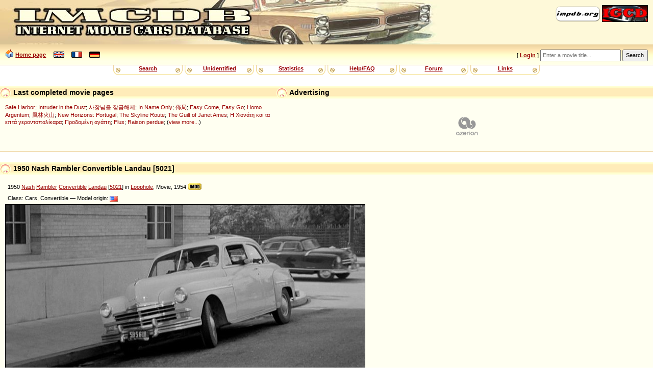

--- FILE ---
content_type: text/html
request_url: https://www.imcdb.org/vehicle_1434211-Nash-Rambler-Convertible-Landau-5021-1950.html
body_size: 12999
content:
<!doctype html>
<html lang="en">
<head data-structure="250518">
	<meta http-equiv="Content-Type" content="text/html; charset=utf-8" />
	<link rel="shortcut icon" href="/favicon.ico" />
	<meta name="viewport" content="width=device-width, initial-scale=1" />
	<meta property="fb:page_id" content="159252634116469" />
	<title>IMCDb.org: 1950 Nash Rambler Convertible Landau [5021] in "Loophole, 1954"</title>
	<meta property="og:title" content="Nash Rambler Convertible Landau in &quot;Loophole&quot;" />
	<meta property="og:type" content="article" />
	<meta property="og:url" content="https://www.imcdb.org/v001434211.html" />
	<meta property="og:image" content="https://www.imcdb.org/i001434211.jpg" />
	<meta property="og:description" content="" />
	<meta property="og:site_name" content="IMCDb.org" />

	<link rel="canonical" href="https://www.imcdb.org/v001434211.html">

	<link rel="stylesheet" href="/styles/common.css?v=251113">
	<link rel="stylesheet" href="/styles/gold.css?v=251112">
	<style type="text/css"> body { font-size: 100%; } </style>
	<script type="text/javascript" src="/js/common.js?v=251217"></script><script type="text/javascript" src="https://cmp.uniconsent.com/v2/stub.min.js"></script>
<script type="text/javascript" async src='https://cmp.uniconsent.com/v2/57d36bb938/cmp.js'></script>
<script type="text/javascript">
window.googletag = window.googletag || {};
window.googletag.cmd = window.googletag.cmd || [];
window.googletag.cmd.push(function () {
    window.googletag.pubads().enableAsyncRendering();
    window.googletag.pubads().disableInitialLoad();
});
(adsbygoogle = window.adsbygoogle || []).pauseAdRequests = 1;
</script>
<script type="text/javascript">
__tcfapi("addEventListener", 2, function(tcData, success) {
    if (success && tcData.unicLoad  === true) {
        if(!window._initAds) {
            window._initAds = true;
            var script = document.createElement('script');
            script.async = true;
            script.src = 'https://dsh7ky7308k4b.cloudfront.net/publishers/imcdborg_new.min.js';
            document.head.appendChild(script);
            
            script = document.createElement('script');
            script.async = true;
            script.src = 'https://pagead2.googlesyndication.com/pagead/js/adsbygoogle.js';
            document.head.appendChild(script);
			
			// Blockthrough script
			script = document.createElement('script');
            script.async = true;
            script.src = 'https://btloader.com/tag?o=5184339635601408&upapi=true';
            document.head.appendChild(script);
        }
    }
});
</script></head>
<body>
	<div id="HeaderLogo">
	<div id="ButtonLinks">
					<a href="https://www.impdb.org" onclick="javascript:window.open(this.href);return false;"><img src="res/empty.png" class="sprlnk-impdb" alt="impdb.org" title="Internet Movie Plane Database" style="border: none;" /></a>
					<a href="https://www.igcd.net" onclick="javascript:window.open(this.href);return false;"><img src="res/empty.png" class="sprlnk-igcd" alt="IGCD" title="Internet Games Car Database" /></a>
				</div>	</div>
	<header>
<div id="HomeLink"><img src="res/empty.png" class="sprico-home" alt="" width="16" height="16" /> <a href="/">Home page</a> <div id="Languages" class="NavigItems"><a href="/setlang.php?l=en"><img src="res/empty.png" class="sprico-lng-uk" width="21" height="12" alt="en" title="English" /></a> <a href="/setlang.php?l=fr"><img src="res/empty.png" class="sprico-lng-fr" width="21" height="12" alt="fr" title="Français" /></a> <a href="/setlang.php?l=de"><img src="res/empty.png" class="sprico-lng-de" width="21" height="12" alt="de" title="Deutsch" /></a></div>
</div>
<ul id="UserLinks" class="NavigItems"><li> [ <span id="UserName"><a href="login.php" class="indexLinkMenu">Login</a></span> ]</li></ul>
		<form action="movies.php" method="get" id="Qsearch">
				<div>
					<input type="text" name="title" id="QsearchTitle" class="inputText" accesskey="T" placeholder="Enter a movie title..." />
					<input type="submit" class="inputSubmit" value="Search" />
				</div>
			</form>
	</header>

	<nav id="NavigBand">
		<label for="hamburger">&#9776;</label>
		<input type="checkbox" id="hamburger"/>
		<div class="NavigItems" id="NavigItemsGlobal">
			<ul>
				<li><a href="search.php">Search</a></li>
				<li><a href="vehicles.php?unknown">Unidentified</a></li>
				<li><a href="stats.php">Statistics</a></li>
				<li><a href="help.php">Help/FAQ</a></li>
				<li><a href="forum.php">Forum</a></li>
				<li><a href="links.php">Links</a></li>
			</ul>
		</div>
	</nav>
<aside id="Notices"></aside>	<aside id="HeaderContents" class="LargerBanner">
			<div class="Box" id="SiteLifeSupport">
				<h1 class="BoxTitle"><img src="res/empty.png" alt="" class="Bullet" /> Advertising				</h1>
				<div class="BoxContents" style="position: relative;">

<!-- TAGNAME: 728x90 -->
<!-- /8095840/.2_9723.3_imcdb.org_tier1 -->
<div id="div-gpt-ad-1521030435629-0"></div>				</div>
			</div>
<div class="Box" id="LastModified">
	<h1 class="BoxTitle"><img src="res/empty.png" alt="" class="Bullet" /> Last completed movie pages		<ul class="AdminLink NavigItems" id="LastModifiedLinks">
				</ul>
	</h1>
	<div class="BoxContents">
<a href="movie_30221618-Safe-Harbor.html" title="">Safe Harbor</a>; 
<a href="movie_41513-Intruder-in-the-Dust.html" title="">Intruder in the Dust</a>; 
<a href="movie_24082562-Sajangnimeul-Jamgeumhaeje.html" title="Unlock My Boss">사장님을 잠금해제</a>; 
<a href="movie_64479-In-Name-Only.html" title="">In Name Only</a>; 
<a href="movie_6897510-Bou-guk.html" title="The Plot">佈局</a>; 
<a href="movie_61610-Easy-Come%2C-Easy-Go.html" title="">Easy Come, Easy Go</a>; 
<a href="movie_34996428-Homo-Argentum.html" title="">Homo Argentum</a>; 
<a href="movie_4968738-Fung-lam-fo-saan.html" title="Sons of the Neon Night">風林火山</a>; 
<a href="movie_1004526227-New-Horizons--Portugal.html" title="">New Horizons: Portugal</a>; 
<a href="movie_1004526226-The-Skyline-Route.html" title="">The Skyline Route</a>; 
<a href="movie_39438-The-Guilt-of-Janet-Ames.html" title="">The Guilt of Janet Ames</a>; 
<a href="movie_181575-I-Hionati-kai-ta-7-gerontopallikara.html" title="Snow White and the 7 Bachelors">Η Χιονάτη και τα επτά γεροντοπαλίκαρα</a>; 
<a href="movie_232471-Prodomeni-agapi.html" title="Betrayed Love">Προδομένη αγάπη</a>; 
<a href="movie_23056928-Flus.html" title="">Flus</a>; 
<a href="movie_87974-Raison-perdue.html" title="">Raison perdue</a>; (<a href="search.php?lastmodif">view more...</a>)
	</div>
</div>	</aside>
<main>
<div class="Box" id="VehicleDetails"><h1 class="BoxTitle"><img src="res/empty.png" alt="" class="Bullet" /> 1950 Nash Rambler Convertible Landau [5021]<ul class="AdminLink NavigItems" id="VehicleAdminLinks"> </ul></h1><div class="BoxContents"><h2>1950 <a href="vehicles_make-Nash.html" title="Search for Nash  in the database">Nash</a> <a href="vehicles_make-Nash_model-Rambler.html"  title="Search for Nash Rambler in the database">Rambler</a> <a href="vehicles_make-Nash_model-Rambler+Convertible.html"  title="Search for Nash Rambler Convertible in the database">Convertible</a> <a href="vehicles_make-Nash_model-Rambler+Convertible+Landau.html"  title="Search for Nash Rambler Convertible Landau in the database">Landau</a> [<a href="vehicles_make-Nash_model-5021.html" title="Search for Nash 5021 in the database">5021</a>] in <a href="movie_47192-Loophole.html">Loophole</a>, Movie, 1954 <a href="https://www.imdb.com/title/tt0047192/" onclick="javascript:window.open(this.href);return false;"><img src="res/empty.png" class="sprico-imdb IMDB" alt="IMDB" title="Link to IMDB movie page" /></a></h2>
<p>Class: Cars,	Convertible &mdash; Model origin: <img src="/res/flags/US.png" class="CarFlag" alt="US" title="USA (United States of America)" /></p>
<div id="img-maincontainer"><div class="img-legend"><div><script type="text/javascript" src="js/vehicle_location.js?v=251018"></script><div id="VehicleLocationFrame" style="display: none;"></div>	<img src="/i001434211.jpg" alt="1950 Nash Rambler Convertible Landau [5021]" class="VehiclePicture" id="MainPicture" data-location="600,99" /></div><p><span class="Stars" title=""><img src="/res/star.png" alt="[*]" width="15" height="16" title="" /></span> Background vehicle&emsp;<span class="img-tools" title="Temporarily increase image brightness"><label for="brightnessToggle"><img src="res/empty.png" class="sprico-brightness" alt=""> </label><input type="checkbox" id="brightnessToggle" onchange="BrightenPicture(event)" /></span></p></div>
</div>
</div></div>
<div class="Box" id="Comments"><h1 class="BoxTitle"><img src="res/empty.png" alt="" class="Bullet" /> Comments about this vehicle</h1><table cellpadding="0" cellspacing="0"><tr><th id="CommentAuthor2">Author</th><th id="CommentContents">Message</th></tr>
<tr id="Comment2808615"><td>
<p class="CommentAuthor"><a href="profile.php?id=Lateef">Lateef</a> <img src="res/flags/NO.png" alt="NO" title="Norway" class="flag" /></p>
<p class="CommentDate"><a href="#Comment2808615">&loz;</a> 2020-10-07 19:03</p>
</td>
<td><a href="//pics.imcdb.org/4290/nsc2.1.jpg" class="VehicleThumb OverlayZoom"><img src="//pics.imcdb.org/th4290/nsc2.1.jpg" alt="[Image: nsc2.1.jpg]" /></a>  <span class="LastEdit"><br />
<br />
-- Last edit: 2022-01-16 16:50:56</span></td>
</tr>
</table></div>
<div class="Box" id="AddComment"><h1 class="BoxTitle"><img src="res/empty.png" alt="" class="Bullet" /> Add a comment</h1><form action="addcomment.php" method="post"><div class="BoxContents"><p>You must <a href="login.php">login</a> to post comments...</p></div></form></div>
<div class="picpopup-overlay" id="picpopup"><div class="picpopup-content" id="picpopupContent">
				<div class="picpopup-header"><button id="backBtn" title="Back">←</button><div class="picpopup-title" id="imageName"></div><button id="closeBtn" title="Close">×</button></div>
				<div class="picpopup-image-wrapper"><img id="picpopupImage" src="" alt=""></div>
				<div class="picpopup-footer"><label><img src="res/empty.png" class="sprico-clock" width="16" height="16" alt="Pos:" title="Captured frame position in the movie" />&ensp;<span id="picpopupTimetag"></span></label><label><input type="checkbox" id="picpopupBrightenToggle">Temporarily increase image brightness</label></div>
			</div></div><div class="Box"><h1 class="BoxTitle"><img src="res/empty.png" alt="" class="Bullet" /> Advertising</h1><div class="BoxContents"><nav class="JustWatch"><h3><a onclick="window.open(this.href);return false;" href="https://www.justwatch.com/us">Watch or buy this title via <span>JustWatch</span></a></h3>
<div data-jw-widget
							data-api-key="3ciJ4Cbsr7j4XfRFePox46iH4n4NkqBd"
							data-language="en"
							data-object-type="movie"	data-id="tt47192"
								data-id-type="imdb"></div>
<script type="text/javascript" async src="https://widget.justwatch.com/justwatch_widget.js"></script></nav>

</div></div>
	</main>
<aside class="Box"><h1 class="BoxTitle"><img src="res/empty.png" alt="" class="Bullet" /> Advertising</h1><div class="BoxContents"><!-- TAGNAME: 728x90_2 -->
<!-- /8095840/.2_12789.3_imcdb.org_tier1 -->
<div id="div-gpt-ad-1507627012544-0"></div>
<script type="text/javascript">
    if(isMobile) {
        window.adhesive="true";
    }
</script></div></aside>

	<footer>

		<div id="Copyright">
			<p>&copy; 2004-2025 IMCDb.org &mdash; Managed by <a href="https://controgest.be" onclick="javascript:window.open(this.href);return false;">Controgest SRL</a> &mdash; 
				<a href="help.php#Contact">Contact us</a> &mdash; 
				<a href="help.php?privacypolicy" rel="privacy-policy">Privacy policy</a>
				 &mdash; <a id="unic-gdpr" onclick="__tcfapi('openunic');return false;" style="display:none;cursor:pointer;">Change Ad Consent</a>
<a id="unic-ccpa" onclick="window.__uspapi('openunic')" style="display:none;cursor:pointer;">Do not sell my data</a>
<script type="text/javascript">
(function waitGEO() {
    var readyGEO;
    if (window['UnicI'] && window['UnicI'].geo && window['UnicI'].geo !== '-' ) {
        readyGEO = true;
        //console.log(window['UnicI'].geo);
        if (window['UnicI'].geo === 'EU') {
            if(document.getElementById("unic-gdpr")) {
              document.getElementById("unic-gdpr").style.display = 'inline';
            }
        }
        if (window['UnicI'].geo === 'CA') {
            if(document.getElementById("unic-ccpa")) {
              document.getElementById("unic-ccpa").style.display = 'inline';
            }
        }
    }
    if (!readyGEO) {
        setTimeout(waitGEO, 200);
    }
})();
</script>			</p>
			<p>Pictures are property of movie companies owner of the respective movies. Comments are property of their authors.</p>
			<p>Page generated in 0.001 sec.</p>
		</div>
	</footer>
	<!-- Global site tag (gtag.js) - Google Analytics -->
<script type="text/javascript" async src="https://www.googletagmanager.com/gtag/js?id=G-ZM3CCVDLZB"></script>
<script type="text/javascript">
  window.dataLayer = window.dataLayer || [];
  function gtag(){dataLayer.push(arguments);}
  gtag('js', new Date());
  gtag('config', 'G-ZM3CCVDLZB');
</script></body>
</html>


--- FILE ---
content_type: text/plain
request_url: https://rtb.openx.net/openrtbb/prebidjs
body_size: -82
content:
{"id":"2cfe271c-979e-4f30-9f67-c069761051ab","nbr":0}

--- FILE ---
content_type: text/javascript
request_url: https://www.imcdb.org/js/vehicle_location.js?v=251018
body_size: 3955
content:
var elleft, eltop;
var posx, posy;
const frameWidth = 240, frameHeight = 160;

function getElemPos(el) {
	elleft = 0;
	eltop = 0;
	while(el != document.body) {
		 eltop += el.offsetTop;
		 elleft += el.offsetLeft;
		 el = el.offsetParent;
	}
}

function getMouse(e) {
	posx = 0;
	posy = 0;
	var ev=(!e)?window.event:e;//IE:Moz
	if (ev.pageX)
	{//Moz
		posx=Math.round(ev.pageX);
		posy=Math.round(ev.pageY);
	}
	else if(ev.clientX)
	{//IE
		posx=Math.round(ev.clientX + document.body.scrollLeft);
		posy=Math.round(ev.clientY + document.body.scrollTop);
	}
}

function ShowLocationSelect(locationSelect, locationLink, hideLink, vehicleLocationFrame) {
	locationSelect.style.display = 'block';
	locationLink.style.display = 'none';
	hideLink.style.display = 'block';
	ShowFrame(true, vehicleLocationFrame, document.getElementById('location_field').value);
}

function HideLocationSelect(locationSelect, locationLink, hideLink, vehicleLocationFrame) {
	ShowFrame(false, vehicleLocationFrame, null);
	locationSelect.style.display = 'none';
	locationLink.style.display = 'block';
	hideLink.style.display = 'none';
}

function PickLocation(ev, mainPic, vehicleLocationFrame) {
	getElemPos(mainPic);
	getMouse(ev);
	ratio = mainPic.width / mainPic.naturalWidth;
	var newvalue = Math.round((posx - elleft) / ratio) + ',' + Math.round((posy - eltop) / ratio);
	document.getElementById('location_field').value = newvalue;
	ShowFrame(true, vehicleLocationFrame, newvalue);
}

function ShowFrame(state, elem, location_field_value) {
	if(elem)
	{
		coords = location_field_value ? location_field_value.split(',') : null;
		if(state && coords != null && coords.length == 2)
		{
			mainPic = document.getElementById('MainPicture');
			getElemPos(mainPic);
			elem.style.display = 'block';
			elem.style.position = 'absolute';
			ratio = mainPic.width / mainPic.naturalWidth;
			elem.style.width = (frameWidth * ratio).toString() + 'px';
			elem.style.height = (frameHeight * ratio) + 'px';
			elem.style.left = ((coords[0]) * ratio - (elem.offsetWidth / 2) + elleft).toString() + 'px';
			elem.style.top = ((coords[1]) * ratio - (elem.offsetHeight / 2) + eltop).toString() + 'px';
		}
		else
			elem.style.display = 'none';
	}
}

function ClearLocation(vehicleLocationFrame) {
	ShowFrame(false, vehicleLocationFrame);
	document.getElementById('location_field').value = '';
}

document.addEventListener("DOMContentLoaded", function() {
	const mainPic = document.getElementById('MainPicture');
	if(mainPic) {
		const vehicleLocationFrame = document.getElementById('VehicleLocationFrame');
		const locationLink = document.getElementById('LocationLink'); // admin vehicle page
		if(locationLink)
		{
			const locationSelect = document.getElementById('LocationSelect');
			const hideLink = document.getElementById('HideLink');
			const clearLocation = document.getElementById('ClearLocation');
			locationLink.addEventListener('click', function(event) {
				event.preventDefault();
				ShowLocationSelect(locationSelect, locationLink, hideLink, vehicleLocationFrame);
			});
			hideLink.addEventListener('click', function(event) {
				event.preventDefault();
				HideLocationSelect(locationSelect, locationLink, hideLink, vehicleLocationFrame);
			});
			clearLocation.addEventListener('click', function(event) {
				event.preventDefault();
				ClearLocation(vehicleLocationFrame);
			});
			mainPic.addEventListener('click', function(event) {
				event.preventDefault();
				PickLocation(event, mainPic, vehicleLocationFrame);
			});
			vehicleLocationFrame.addEventListener('click', function(event) {
				event.preventDefault();
				ShowFrame(false, vehicleLocationFrame, null);
			});
		}
		else
		{
			const location = mainPic.getAttribute('data-location'); // public vehicle page
			if(location) {
				mainPic.onmouseover = function() {
					ShowFrame(true, vehicleLocationFrame, location);
				};
				mainPic.onmouseout = function() {
					ShowFrame(false, vehicleLocationFrame, null);
				};
				if (window.matchMedia('(max-width: 768px)').matches) {
					ShowFrame(true, vehicleLocationFrame, location);
				}
			}
		}
	}
});
